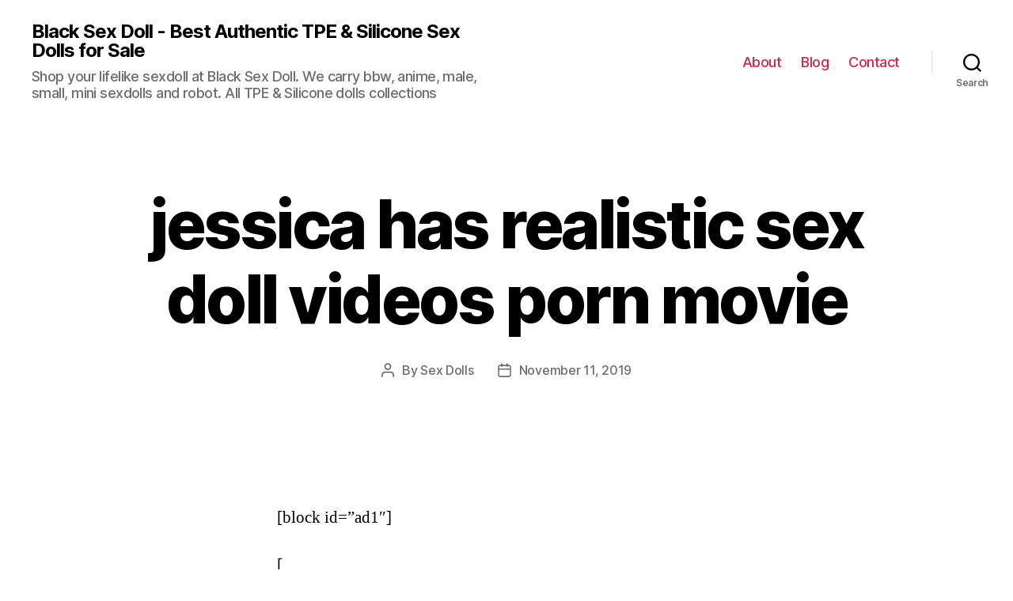

--- FILE ---
content_type: text/html; charset=UTF-8
request_url: https://blacksexdoll.xyz/jessica-has-realistic-sex-doll-videos-porn-movie/
body_size: 14655
content:
<!DOCTYPE html><html class="no-js" lang="en-US"><head><meta charset="UTF-8"><link data-optimized="2" rel="stylesheet" href="https://blacksexdoll.xyz/wp-content/litespeed/css/e9e6b8231e1c7422f54c2ce43fea3d90.css?ver=e3636" /><meta name="viewport" content="width=device-width, initial-scale=1.0" ><link rel="profile" href="https://gmpg.org/xfn/11"><meta name='robots' content='index, follow, max-image-preview:large, max-snippet:-1, max-video-preview:-1' /><title>jessica has realistic sex doll videos porn movie - Black Sex Doll - Best Authentic TPE &amp; Silicone Sex Dolls for Sale</title><link rel="canonical" href="https://blacksexdoll.xyz/jessica-has-realistic-sex-doll-videos-porn-movie/" /><meta property="og:locale" content="en_US" /><meta property="og:type" content="article" /><meta property="og:title" content="jessica has realistic sex doll videos porn movie - Black Sex Doll - Best Authentic TPE &amp; Silicone Sex Dolls for Sale" /><meta property="og:description" content="[block id=&#8221;ad1&#8243;] [ Are you looking for jessica has realistic sex doll videos porn movie ? jessica has realistic sex doll videos porn movie is a popular tag on our site, We count the keywords and tags “jessica has realistic sex doll videos porn movie ” that buyers are interested in and list them so [&hellip;]" /><meta property="og:url" content="https://blacksexdoll.xyz/jessica-has-realistic-sex-doll-videos-porn-movie/" /><meta property="og:site_name" content="Black Sex Doll - Best Authentic TPE &amp; Silicone Sex Dolls for Sale" /><meta property="article:published_time" content="2019-11-11T03:59:49+00:00" /><meta property="og:image" content="https://cherrypiesexdoll.com/wp-content/uploads/2022/04/jessica-has-realistic-sex-doll-videos-porn-movie.jpg" /><meta name="author" content="Sex Dolls" /><meta name="twitter:card" content="summary_large_image" /><meta name="twitter:label1" content="Written by" /><meta name="twitter:data1" content="Sex Dolls" /><meta name="twitter:label2" content="Est. reading time" /><meta name="twitter:data2" content="7 minutes" /> <script type="application/ld+json" class="yoast-schema-graph">{"@context":"https://schema.org","@graph":[{"@type":"WebSite","@id":"https://blacksexdoll.xyz/#website","url":"https://blacksexdoll.xyz/","name":"Black Sex Doll - Best Authentic TPE &amp; Silicone Sex Dolls for Sale","description":"Shop your lifelike sexdoll at Black Sex Doll. We carry bbw, anime, male, small, mini sexdolls and robot. All TPE &amp; Silicone dolls collections","potentialAction":[{"@type":"SearchAction","target":{"@type":"EntryPoint","urlTemplate":"https://blacksexdoll.xyz/?s={search_term_string}"},"query-input":"required name=search_term_string"}],"inLanguage":"en-US"},{"@type":"ImageObject","inLanguage":"en-US","@id":"https://blacksexdoll.xyz/jessica-has-realistic-sex-doll-videos-porn-movie/#primaryimage","url":"https://cherrypiesexdoll.com/wp-content/uploads/2022/04/jessica-has-realistic-sex-doll-videos-porn-movie.jpg","contentUrl":"https://cherrypiesexdoll.com/wp-content/uploads/2022/04/jessica-has-realistic-sex-doll-videos-porn-movie.jpg"},{"@type":"WebPage","@id":"https://blacksexdoll.xyz/jessica-has-realistic-sex-doll-videos-porn-movie/#webpage","url":"https://blacksexdoll.xyz/jessica-has-realistic-sex-doll-videos-porn-movie/","name":"jessica has realistic sex doll videos porn movie - Black Sex Doll - Best Authentic TPE &amp; Silicone Sex Dolls for Sale","isPartOf":{"@id":"https://blacksexdoll.xyz/#website"},"primaryImageOfPage":{"@id":"https://blacksexdoll.xyz/jessica-has-realistic-sex-doll-videos-porn-movie/#primaryimage"},"datePublished":"2019-11-11T03:59:49+00:00","dateModified":"2019-11-11T03:59:49+00:00","author":{"@id":"https://blacksexdoll.xyz/#/schema/person/36a35411048c561aec005adb463c9ecf"},"breadcrumb":{"@id":"https://blacksexdoll.xyz/jessica-has-realistic-sex-doll-videos-porn-movie/#breadcrumb"},"inLanguage":"en-US","potentialAction":[{"@type":"ReadAction","target":["https://blacksexdoll.xyz/jessica-has-realistic-sex-doll-videos-porn-movie/"]}]},{"@type":"BreadcrumbList","@id":"https://blacksexdoll.xyz/jessica-has-realistic-sex-doll-videos-porn-movie/#breadcrumb","itemListElement":[{"@type":"ListItem","position":1,"name":"Home","item":"https://blacksexdoll.xyz/"},{"@type":"ListItem","position":2,"name":"jessica has realistic sex doll videos porn movie"}]},{"@type":"Person","@id":"https://blacksexdoll.xyz/#/schema/person/36a35411048c561aec005adb463c9ecf","name":"Sex Dolls","sameAs":["http://blacksexdoll.xyz"],"url":"https://blacksexdoll.xyz/author/rsld/"}]}</script> <link rel="alternate" type="application/rss+xml" title="Black Sex Doll - Best Authentic TPE &amp; Silicone Sex Dolls for Sale &raquo; Feed" href="https://blacksexdoll.xyz/feed/" /><link rel="alternate" type="application/rss+xml" title="Black Sex Doll - Best Authentic TPE &amp; Silicone Sex Dolls for Sale &raquo; Comments Feed" href="https://blacksexdoll.xyz/comments/feed/" /><link rel="alternate" title="oEmbed (JSON)" type="application/json+oembed" href="https://blacksexdoll.xyz/wp-json/oembed/1.0/embed?url=https%3A%2F%2Fblacksexdoll.xyz%2Fjessica-has-realistic-sex-doll-videos-porn-movie%2F" /><link rel="alternate" title="oEmbed (XML)" type="text/xml+oembed" href="https://blacksexdoll.xyz/wp-json/oembed/1.0/embed?url=https%3A%2F%2Fblacksexdoll.xyz%2Fjessica-has-realistic-sex-doll-videos-porn-movie%2F&#038;format=xml" /><style id='wp-img-auto-sizes-contain-inline-css'>img:is([sizes=auto i],[sizes^="auto," i]){contain-intrinsic-size:3000px 1500px}
/*# sourceURL=wp-img-auto-sizes-contain-inline-css */</style><style id='wp-block-library-inline-css'>:root{--wp-block-synced-color:#7a00df;--wp-block-synced-color--rgb:122,0,223;--wp-bound-block-color:var(--wp-block-synced-color);--wp-editor-canvas-background:#ddd;--wp-admin-theme-color:#007cba;--wp-admin-theme-color--rgb:0,124,186;--wp-admin-theme-color-darker-10:#006ba1;--wp-admin-theme-color-darker-10--rgb:0,107,160.5;--wp-admin-theme-color-darker-20:#005a87;--wp-admin-theme-color-darker-20--rgb:0,90,135;--wp-admin-border-width-focus:2px}@media (min-resolution:192dpi){:root{--wp-admin-border-width-focus:1.5px}}.wp-element-button{cursor:pointer}:root .has-very-light-gray-background-color{background-color:#eee}:root .has-very-dark-gray-background-color{background-color:#313131}:root .has-very-light-gray-color{color:#eee}:root .has-very-dark-gray-color{color:#313131}:root .has-vivid-green-cyan-to-vivid-cyan-blue-gradient-background{background:linear-gradient(135deg,#00d084,#0693e3)}:root .has-purple-crush-gradient-background{background:linear-gradient(135deg,#34e2e4,#4721fb 50%,#ab1dfe)}:root .has-hazy-dawn-gradient-background{background:linear-gradient(135deg,#faaca8,#dad0ec)}:root .has-subdued-olive-gradient-background{background:linear-gradient(135deg,#fafae1,#67a671)}:root .has-atomic-cream-gradient-background{background:linear-gradient(135deg,#fdd79a,#004a59)}:root .has-nightshade-gradient-background{background:linear-gradient(135deg,#330968,#31cdcf)}:root .has-midnight-gradient-background{background:linear-gradient(135deg,#020381,#2874fc)}:root{--wp--preset--font-size--normal:16px;--wp--preset--font-size--huge:42px}.has-regular-font-size{font-size:1em}.has-larger-font-size{font-size:2.625em}.has-normal-font-size{font-size:var(--wp--preset--font-size--normal)}.has-huge-font-size{font-size:var(--wp--preset--font-size--huge)}.has-text-align-center{text-align:center}.has-text-align-left{text-align:left}.has-text-align-right{text-align:right}.has-fit-text{white-space:nowrap!important}#end-resizable-editor-section{display:none}.aligncenter{clear:both}.items-justified-left{justify-content:flex-start}.items-justified-center{justify-content:center}.items-justified-right{justify-content:flex-end}.items-justified-space-between{justify-content:space-between}.screen-reader-text{border:0;clip-path:inset(50%);height:1px;margin:-1px;overflow:hidden;padding:0;position:absolute;width:1px;word-wrap:normal!important}.screen-reader-text:focus{background-color:#ddd;clip-path:none;color:#444;display:block;font-size:1em;height:auto;left:5px;line-height:normal;padding:15px 23px 14px;text-decoration:none;top:5px;width:auto;z-index:100000}html :where(.has-border-color){border-style:solid}html :where([style*=border-top-color]){border-top-style:solid}html :where([style*=border-right-color]){border-right-style:solid}html :where([style*=border-bottom-color]){border-bottom-style:solid}html :where([style*=border-left-color]){border-left-style:solid}html :where([style*=border-width]){border-style:solid}html :where([style*=border-top-width]){border-top-style:solid}html :where([style*=border-right-width]){border-right-style:solid}html :where([style*=border-bottom-width]){border-bottom-style:solid}html :where([style*=border-left-width]){border-left-style:solid}html :where(img[class*=wp-image-]){height:auto;max-width:100%}:where(figure){margin:0 0 1em}html :where(.is-position-sticky){--wp-admin--admin-bar--position-offset:var(--wp-admin--admin-bar--height,0px)}@media screen and (max-width:600px){html :where(.is-position-sticky){--wp-admin--admin-bar--position-offset:0px}}

/*# sourceURL=wp-block-library-inline-css */</style><style id='wp-block-archives-inline-css'>.wp-block-archives{box-sizing:border-box}.wp-block-archives-dropdown label{display:block}
/*# sourceURL=https://blacksexdoll.xyz/wp-includes/blocks/archives/style.min.css */</style><style id='wp-block-latest-posts-inline-css'>.wp-block-latest-posts{box-sizing:border-box}.wp-block-latest-posts.alignleft{margin-right:2em}.wp-block-latest-posts.alignright{margin-left:2em}.wp-block-latest-posts.wp-block-latest-posts__list{list-style:none}.wp-block-latest-posts.wp-block-latest-posts__list li{clear:both;overflow-wrap:break-word}.wp-block-latest-posts.is-grid{display:flex;flex-wrap:wrap}.wp-block-latest-posts.is-grid li{margin:0 1.25em 1.25em 0;width:100%}@media (min-width:600px){.wp-block-latest-posts.columns-2 li{width:calc(50% - .625em)}.wp-block-latest-posts.columns-2 li:nth-child(2n){margin-right:0}.wp-block-latest-posts.columns-3 li{width:calc(33.33333% - .83333em)}.wp-block-latest-posts.columns-3 li:nth-child(3n){margin-right:0}.wp-block-latest-posts.columns-4 li{width:calc(25% - .9375em)}.wp-block-latest-posts.columns-4 li:nth-child(4n){margin-right:0}.wp-block-latest-posts.columns-5 li{width:calc(20% - 1em)}.wp-block-latest-posts.columns-5 li:nth-child(5n){margin-right:0}.wp-block-latest-posts.columns-6 li{width:calc(16.66667% - 1.04167em)}.wp-block-latest-posts.columns-6 li:nth-child(6n){margin-right:0}}:root :where(.wp-block-latest-posts.is-grid){padding:0}:root :where(.wp-block-latest-posts.wp-block-latest-posts__list){padding-left:0}.wp-block-latest-posts__post-author,.wp-block-latest-posts__post-date{display:block;font-size:.8125em}.wp-block-latest-posts__post-excerpt,.wp-block-latest-posts__post-full-content{margin-bottom:1em;margin-top:.5em}.wp-block-latest-posts__featured-image a{display:inline-block}.wp-block-latest-posts__featured-image img{height:auto;max-width:100%;width:auto}.wp-block-latest-posts__featured-image.alignleft{float:left;margin-right:1em}.wp-block-latest-posts__featured-image.alignright{float:right;margin-left:1em}.wp-block-latest-posts__featured-image.aligncenter{margin-bottom:1em;text-align:center}
/*# sourceURL=https://blacksexdoll.xyz/wp-includes/blocks/latest-posts/style.min.css */</style><style id='global-styles-inline-css'>:root{--wp--preset--aspect-ratio--square: 1;--wp--preset--aspect-ratio--4-3: 4/3;--wp--preset--aspect-ratio--3-4: 3/4;--wp--preset--aspect-ratio--3-2: 3/2;--wp--preset--aspect-ratio--2-3: 2/3;--wp--preset--aspect-ratio--16-9: 16/9;--wp--preset--aspect-ratio--9-16: 9/16;--wp--preset--color--black: #000000;--wp--preset--color--cyan-bluish-gray: #abb8c3;--wp--preset--color--white: #ffffff;--wp--preset--color--pale-pink: #f78da7;--wp--preset--color--vivid-red: #cf2e2e;--wp--preset--color--luminous-vivid-orange: #ff6900;--wp--preset--color--luminous-vivid-amber: #fcb900;--wp--preset--color--light-green-cyan: #7bdcb5;--wp--preset--color--vivid-green-cyan: #00d084;--wp--preset--color--pale-cyan-blue: #8ed1fc;--wp--preset--color--vivid-cyan-blue: #0693e3;--wp--preset--color--vivid-purple: #9b51e0;--wp--preset--color--accent: #cd2653;--wp--preset--color--primary: #000000;--wp--preset--color--secondary: #6d6d6d;--wp--preset--color--subtle-background: #dcd7ca;--wp--preset--color--background: #fff;--wp--preset--gradient--vivid-cyan-blue-to-vivid-purple: linear-gradient(135deg,rgb(6,147,227) 0%,rgb(155,81,224) 100%);--wp--preset--gradient--light-green-cyan-to-vivid-green-cyan: linear-gradient(135deg,rgb(122,220,180) 0%,rgb(0,208,130) 100%);--wp--preset--gradient--luminous-vivid-amber-to-luminous-vivid-orange: linear-gradient(135deg,rgb(252,185,0) 0%,rgb(255,105,0) 100%);--wp--preset--gradient--luminous-vivid-orange-to-vivid-red: linear-gradient(135deg,rgb(255,105,0) 0%,rgb(207,46,46) 100%);--wp--preset--gradient--very-light-gray-to-cyan-bluish-gray: linear-gradient(135deg,rgb(238,238,238) 0%,rgb(169,184,195) 100%);--wp--preset--gradient--cool-to-warm-spectrum: linear-gradient(135deg,rgb(74,234,220) 0%,rgb(151,120,209) 20%,rgb(207,42,186) 40%,rgb(238,44,130) 60%,rgb(251,105,98) 80%,rgb(254,248,76) 100%);--wp--preset--gradient--blush-light-purple: linear-gradient(135deg,rgb(255,206,236) 0%,rgb(152,150,240) 100%);--wp--preset--gradient--blush-bordeaux: linear-gradient(135deg,rgb(254,205,165) 0%,rgb(254,45,45) 50%,rgb(107,0,62) 100%);--wp--preset--gradient--luminous-dusk: linear-gradient(135deg,rgb(255,203,112) 0%,rgb(199,81,192) 50%,rgb(65,88,208) 100%);--wp--preset--gradient--pale-ocean: linear-gradient(135deg,rgb(255,245,203) 0%,rgb(182,227,212) 50%,rgb(51,167,181) 100%);--wp--preset--gradient--electric-grass: linear-gradient(135deg,rgb(202,248,128) 0%,rgb(113,206,126) 100%);--wp--preset--gradient--midnight: linear-gradient(135deg,rgb(2,3,129) 0%,rgb(40,116,252) 100%);--wp--preset--font-size--small: 18px;--wp--preset--font-size--medium: 20px;--wp--preset--font-size--large: 26.25px;--wp--preset--font-size--x-large: 42px;--wp--preset--font-size--normal: 21px;--wp--preset--font-size--larger: 32px;--wp--preset--spacing--20: 0.44rem;--wp--preset--spacing--30: 0.67rem;--wp--preset--spacing--40: 1rem;--wp--preset--spacing--50: 1.5rem;--wp--preset--spacing--60: 2.25rem;--wp--preset--spacing--70: 3.38rem;--wp--preset--spacing--80: 5.06rem;--wp--preset--shadow--natural: 6px 6px 9px rgba(0, 0, 0, 0.2);--wp--preset--shadow--deep: 12px 12px 50px rgba(0, 0, 0, 0.4);--wp--preset--shadow--sharp: 6px 6px 0px rgba(0, 0, 0, 0.2);--wp--preset--shadow--outlined: 6px 6px 0px -3px rgb(255, 255, 255), 6px 6px rgb(0, 0, 0);--wp--preset--shadow--crisp: 6px 6px 0px rgb(0, 0, 0);}:where(.is-layout-flex){gap: 0.5em;}:where(.is-layout-grid){gap: 0.5em;}body .is-layout-flex{display: flex;}.is-layout-flex{flex-wrap: wrap;align-items: center;}.is-layout-flex > :is(*, div){margin: 0;}body .is-layout-grid{display: grid;}.is-layout-grid > :is(*, div){margin: 0;}:where(.wp-block-columns.is-layout-flex){gap: 2em;}:where(.wp-block-columns.is-layout-grid){gap: 2em;}:where(.wp-block-post-template.is-layout-flex){gap: 1.25em;}:where(.wp-block-post-template.is-layout-grid){gap: 1.25em;}.has-black-color{color: var(--wp--preset--color--black) !important;}.has-cyan-bluish-gray-color{color: var(--wp--preset--color--cyan-bluish-gray) !important;}.has-white-color{color: var(--wp--preset--color--white) !important;}.has-pale-pink-color{color: var(--wp--preset--color--pale-pink) !important;}.has-vivid-red-color{color: var(--wp--preset--color--vivid-red) !important;}.has-luminous-vivid-orange-color{color: var(--wp--preset--color--luminous-vivid-orange) !important;}.has-luminous-vivid-amber-color{color: var(--wp--preset--color--luminous-vivid-amber) !important;}.has-light-green-cyan-color{color: var(--wp--preset--color--light-green-cyan) !important;}.has-vivid-green-cyan-color{color: var(--wp--preset--color--vivid-green-cyan) !important;}.has-pale-cyan-blue-color{color: var(--wp--preset--color--pale-cyan-blue) !important;}.has-vivid-cyan-blue-color{color: var(--wp--preset--color--vivid-cyan-blue) !important;}.has-vivid-purple-color{color: var(--wp--preset--color--vivid-purple) !important;}.has-black-background-color{background-color: var(--wp--preset--color--black) !important;}.has-cyan-bluish-gray-background-color{background-color: var(--wp--preset--color--cyan-bluish-gray) !important;}.has-white-background-color{background-color: var(--wp--preset--color--white) !important;}.has-pale-pink-background-color{background-color: var(--wp--preset--color--pale-pink) !important;}.has-vivid-red-background-color{background-color: var(--wp--preset--color--vivid-red) !important;}.has-luminous-vivid-orange-background-color{background-color: var(--wp--preset--color--luminous-vivid-orange) !important;}.has-luminous-vivid-amber-background-color{background-color: var(--wp--preset--color--luminous-vivid-amber) !important;}.has-light-green-cyan-background-color{background-color: var(--wp--preset--color--light-green-cyan) !important;}.has-vivid-green-cyan-background-color{background-color: var(--wp--preset--color--vivid-green-cyan) !important;}.has-pale-cyan-blue-background-color{background-color: var(--wp--preset--color--pale-cyan-blue) !important;}.has-vivid-cyan-blue-background-color{background-color: var(--wp--preset--color--vivid-cyan-blue) !important;}.has-vivid-purple-background-color{background-color: var(--wp--preset--color--vivid-purple) !important;}.has-black-border-color{border-color: var(--wp--preset--color--black) !important;}.has-cyan-bluish-gray-border-color{border-color: var(--wp--preset--color--cyan-bluish-gray) !important;}.has-white-border-color{border-color: var(--wp--preset--color--white) !important;}.has-pale-pink-border-color{border-color: var(--wp--preset--color--pale-pink) !important;}.has-vivid-red-border-color{border-color: var(--wp--preset--color--vivid-red) !important;}.has-luminous-vivid-orange-border-color{border-color: var(--wp--preset--color--luminous-vivid-orange) !important;}.has-luminous-vivid-amber-border-color{border-color: var(--wp--preset--color--luminous-vivid-amber) !important;}.has-light-green-cyan-border-color{border-color: var(--wp--preset--color--light-green-cyan) !important;}.has-vivid-green-cyan-border-color{border-color: var(--wp--preset--color--vivid-green-cyan) !important;}.has-pale-cyan-blue-border-color{border-color: var(--wp--preset--color--pale-cyan-blue) !important;}.has-vivid-cyan-blue-border-color{border-color: var(--wp--preset--color--vivid-cyan-blue) !important;}.has-vivid-purple-border-color{border-color: var(--wp--preset--color--vivid-purple) !important;}.has-vivid-cyan-blue-to-vivid-purple-gradient-background{background: var(--wp--preset--gradient--vivid-cyan-blue-to-vivid-purple) !important;}.has-light-green-cyan-to-vivid-green-cyan-gradient-background{background: var(--wp--preset--gradient--light-green-cyan-to-vivid-green-cyan) !important;}.has-luminous-vivid-amber-to-luminous-vivid-orange-gradient-background{background: var(--wp--preset--gradient--luminous-vivid-amber-to-luminous-vivid-orange) !important;}.has-luminous-vivid-orange-to-vivid-red-gradient-background{background: var(--wp--preset--gradient--luminous-vivid-orange-to-vivid-red) !important;}.has-very-light-gray-to-cyan-bluish-gray-gradient-background{background: var(--wp--preset--gradient--very-light-gray-to-cyan-bluish-gray) !important;}.has-cool-to-warm-spectrum-gradient-background{background: var(--wp--preset--gradient--cool-to-warm-spectrum) !important;}.has-blush-light-purple-gradient-background{background: var(--wp--preset--gradient--blush-light-purple) !important;}.has-blush-bordeaux-gradient-background{background: var(--wp--preset--gradient--blush-bordeaux) !important;}.has-luminous-dusk-gradient-background{background: var(--wp--preset--gradient--luminous-dusk) !important;}.has-pale-ocean-gradient-background{background: var(--wp--preset--gradient--pale-ocean) !important;}.has-electric-grass-gradient-background{background: var(--wp--preset--gradient--electric-grass) !important;}.has-midnight-gradient-background{background: var(--wp--preset--gradient--midnight) !important;}.has-small-font-size{font-size: var(--wp--preset--font-size--small) !important;}.has-medium-font-size{font-size: var(--wp--preset--font-size--medium) !important;}.has-large-font-size{font-size: var(--wp--preset--font-size--large) !important;}.has-x-large-font-size{font-size: var(--wp--preset--font-size--x-large) !important;}
/*# sourceURL=global-styles-inline-css */</style><style id='classic-theme-styles-inline-css'>/*! This file is auto-generated */
.wp-block-button__link{color:#fff;background-color:#32373c;border-radius:9999px;box-shadow:none;text-decoration:none;padding:calc(.667em + 2px) calc(1.333em + 2px);font-size:1.125em}.wp-block-file__button{background:#32373c;color:#fff;text-decoration:none}
/*# sourceURL=/wp-includes/css/classic-themes.min.css */</style><style id='twentytwenty-style-inline-css'>.color-accent,.color-accent-hover:hover,.color-accent-hover:focus,:root .has-accent-color,.has-drop-cap:not(:focus):first-letter,.wp-block-button.is-style-outline,a { color: #cd2653; }blockquote,.border-color-accent,.border-color-accent-hover:hover,.border-color-accent-hover:focus { border-color: #cd2653; }button,.button,.faux-button,.wp-block-button__link,.wp-block-file .wp-block-file__button,input[type="button"],input[type="reset"],input[type="submit"],.bg-accent,.bg-accent-hover:hover,.bg-accent-hover:focus,:root .has-accent-background-color,.comment-reply-link { background-color: #cd2653; }.fill-children-accent,.fill-children-accent * { fill: #cd2653; }body,.entry-title a,:root .has-primary-color { color: #000000; }:root .has-primary-background-color { background-color: #000000; }cite,figcaption,.wp-caption-text,.post-meta,.entry-content .wp-block-archives li,.entry-content .wp-block-categories li,.entry-content .wp-block-latest-posts li,.wp-block-latest-comments__comment-date,.wp-block-latest-posts__post-date,.wp-block-embed figcaption,.wp-block-image figcaption,.wp-block-pullquote cite,.comment-metadata,.comment-respond .comment-notes,.comment-respond .logged-in-as,.pagination .dots,.entry-content hr:not(.has-background),hr.styled-separator,:root .has-secondary-color { color: #6d6d6d; }:root .has-secondary-background-color { background-color: #6d6d6d; }pre,fieldset,input,textarea,table,table *,hr { border-color: #dcd7ca; }caption,code,code,kbd,samp,.wp-block-table.is-style-stripes tbody tr:nth-child(odd),:root .has-subtle-background-background-color { background-color: #dcd7ca; }.wp-block-table.is-style-stripes { border-bottom-color: #dcd7ca; }.wp-block-latest-posts.is-grid li { border-top-color: #dcd7ca; }:root .has-subtle-background-color { color: #dcd7ca; }body:not(.overlay-header) .primary-menu > li > a,body:not(.overlay-header) .primary-menu > li > .icon,.modal-menu a,.footer-menu a, .footer-widgets a,#site-footer .wp-block-button.is-style-outline,.wp-block-pullquote:before,.singular:not(.overlay-header) .entry-header a,.archive-header a,.header-footer-group .color-accent,.header-footer-group .color-accent-hover:hover { color: #cd2653; }.social-icons a,#site-footer button:not(.toggle),#site-footer .button,#site-footer .faux-button,#site-footer .wp-block-button__link,#site-footer .wp-block-file__button,#site-footer input[type="button"],#site-footer input[type="reset"],#site-footer input[type="submit"] { background-color: #cd2653; }.header-footer-group,body:not(.overlay-header) #site-header .toggle,.menu-modal .toggle { color: #000000; }body:not(.overlay-header) .primary-menu ul { background-color: #000000; }body:not(.overlay-header) .primary-menu > li > ul:after { border-bottom-color: #000000; }body:not(.overlay-header) .primary-menu ul ul:after { border-left-color: #000000; }.site-description,body:not(.overlay-header) .toggle-inner .toggle-text,.widget .post-date,.widget .rss-date,.widget_archive li,.widget_categories li,.widget cite,.widget_pages li,.widget_meta li,.widget_nav_menu li,.powered-by-wordpress,.to-the-top,.singular .entry-header .post-meta,.singular:not(.overlay-header) .entry-header .post-meta a { color: #6d6d6d; }.header-footer-group pre,.header-footer-group fieldset,.header-footer-group input,.header-footer-group textarea,.header-footer-group table,.header-footer-group table *,.footer-nav-widgets-wrapper,#site-footer,.menu-modal nav *,.footer-widgets-outer-wrapper,.footer-top { border-color: #dcd7ca; }.header-footer-group table caption,body:not(.overlay-header) .header-inner .toggle-wrapper::before { background-color: #dcd7ca; }
/*# sourceURL=twentytwenty-style-inline-css */</style> <script src="https://blacksexdoll.xyz/wp-content/themes/twentytwenty/assets/js/index.js?ver=2.0" id="twentytwenty-js-js" async type="f1c10df399e77f86d00df225-text/javascript"></script> <link rel="https://api.w.org/" href="https://blacksexdoll.xyz/wp-json/" /><link rel="alternate" title="JSON" type="application/json" href="https://blacksexdoll.xyz/wp-json/wp/v2/posts/835" /><link rel="EditURI" type="application/rsd+xml" title="RSD" href="https://blacksexdoll.xyz/xmlrpc.php?rsd" /><meta name="generator" content="WordPress 6.9" /><link rel='shortlink' href='https://blacksexdoll.xyz/?p=835' /> <script type="f1c10df399e77f86d00df225-text/javascript">document.documentElement.className = document.documentElement.className.replace( 'no-js', 'js' );</script> <style id="custom-background-css">body.custom-background { background-color: #fff; }</style></head><body class="wp-singular post-template-default single single-post postid-835 single-format-standard custom-background wp-embed-responsive wp-theme-twentytwenty singular enable-search-modal missing-post-thumbnail has-single-pagination showing-comments hide-avatars footer-top-visible"><a class="skip-link screen-reader-text" href="#site-content">Skip to the content</a><header id="site-header" class="header-footer-group"><div class="header-inner section-inner"><div class="header-titles-wrapper">
<button class="toggle search-toggle mobile-search-toggle" data-toggle-target=".search-modal" data-toggle-body-class="showing-search-modal" data-set-focus=".search-modal .search-field" aria-expanded="false">
<span class="toggle-inner">
<span class="toggle-icon">
<svg class="svg-icon" aria-hidden="true" role="img" focusable="false" xmlns="http://www.w3.org/2000/svg" width="23" height="23" viewBox="0 0 23 23"><path d="M38.710696,48.0601792 L43,52.3494831 L41.3494831,54 L37.0601792,49.710696 C35.2632422,51.1481185 32.9839107,52.0076499 30.5038249,52.0076499 C24.7027226,52.0076499 20,47.3049272 20,41.5038249 C20,35.7027226 24.7027226,31 30.5038249,31 C36.3049272,31 41.0076499,35.7027226 41.0076499,41.5038249 C41.0076499,43.9839107 40.1481185,46.2632422 38.710696,48.0601792 Z M36.3875844,47.1716785 C37.8030221,45.7026647 38.6734666,43.7048964 38.6734666,41.5038249 C38.6734666,36.9918565 35.0157934,33.3341833 30.5038249,33.3341833 C25.9918565,33.3341833 22.3341833,36.9918565 22.3341833,41.5038249 C22.3341833,46.0157934 25.9918565,49.6734666 30.5038249,49.6734666 C32.7048964,49.6734666 34.7026647,48.8030221 36.1716785,47.3875844 C36.2023931,47.347638 36.2360451,47.3092237 36.2726343,47.2726343 C36.3092237,47.2360451 36.347638,47.2023931 36.3875844,47.1716785 Z" transform="translate(-20 -31)" /></svg>								</span>
<span class="toggle-text">Search</span>
</span>
</button><div class="header-titles"><div class="site-title faux-heading"><a href="https://blacksexdoll.xyz/">Black Sex Doll - Best Authentic TPE &amp; Silicone Sex Dolls for Sale</a></div><div class="site-description">Shop your lifelike sexdoll at Black Sex Doll. We carry bbw, anime, male, small, mini sexdolls and robot. All TPE &amp; Silicone dolls collections</div></div><button class="toggle nav-toggle mobile-nav-toggle" data-toggle-target=".menu-modal"  data-toggle-body-class="showing-menu-modal" aria-expanded="false" data-set-focus=".close-nav-toggle">
<span class="toggle-inner">
<span class="toggle-icon">
<svg class="svg-icon" aria-hidden="true" role="img" focusable="false" xmlns="http://www.w3.org/2000/svg" width="26" height="7" viewBox="0 0 26 7"><path fill-rule="evenodd" d="M332.5,45 C330.567003,45 329,43.4329966 329,41.5 C329,39.5670034 330.567003,38 332.5,38 C334.432997,38 336,39.5670034 336,41.5 C336,43.4329966 334.432997,45 332.5,45 Z M342,45 C340.067003,45 338.5,43.4329966 338.5,41.5 C338.5,39.5670034 340.067003,38 342,38 C343.932997,38 345.5,39.5670034 345.5,41.5 C345.5,43.4329966 343.932997,45 342,45 Z M351.5,45 C349.567003,45 348,43.4329966 348,41.5 C348,39.5670034 349.567003,38 351.5,38 C353.432997,38 355,39.5670034 355,41.5 C355,43.4329966 353.432997,45 351.5,45 Z" transform="translate(-329 -38)" /></svg>							</span>
<span class="toggle-text">Menu</span>
</span>
</button></div><div class="header-navigation-wrapper"><nav class="primary-menu-wrapper" aria-label="Horizontal"><ul class="primary-menu reset-list-style"><li class="page_item page-item-7"><a href="https://blacksexdoll.xyz/about/">About</a></li><li class="page_item page-item-9"><a href="https://blacksexdoll.xyz/blog/">Blog</a></li><li class="page_item page-item-8"><a href="https://blacksexdoll.xyz/contact/">Contact</a></li></ul></nav><div class="header-toggles hide-no-js"><div class="toggle-wrapper search-toggle-wrapper"><button class="toggle search-toggle desktop-search-toggle" data-toggle-target=".search-modal" data-toggle-body-class="showing-search-modal" data-set-focus=".search-modal .search-field" aria-expanded="false">
<span class="toggle-inner">
<svg class="svg-icon" aria-hidden="true" role="img" focusable="false" xmlns="http://www.w3.org/2000/svg" width="23" height="23" viewBox="0 0 23 23"><path d="M38.710696,48.0601792 L43,52.3494831 L41.3494831,54 L37.0601792,49.710696 C35.2632422,51.1481185 32.9839107,52.0076499 30.5038249,52.0076499 C24.7027226,52.0076499 20,47.3049272 20,41.5038249 C20,35.7027226 24.7027226,31 30.5038249,31 C36.3049272,31 41.0076499,35.7027226 41.0076499,41.5038249 C41.0076499,43.9839107 40.1481185,46.2632422 38.710696,48.0601792 Z M36.3875844,47.1716785 C37.8030221,45.7026647 38.6734666,43.7048964 38.6734666,41.5038249 C38.6734666,36.9918565 35.0157934,33.3341833 30.5038249,33.3341833 C25.9918565,33.3341833 22.3341833,36.9918565 22.3341833,41.5038249 C22.3341833,46.0157934 25.9918565,49.6734666 30.5038249,49.6734666 C32.7048964,49.6734666 34.7026647,48.8030221 36.1716785,47.3875844 C36.2023931,47.347638 36.2360451,47.3092237 36.2726343,47.2726343 C36.3092237,47.2360451 36.347638,47.2023931 36.3875844,47.1716785 Z" transform="translate(-20 -31)" /></svg>										<span class="toggle-text">Search</span>
</span>
</button></div></div></div></div><div class="search-modal cover-modal header-footer-group" data-modal-target-string=".search-modal" role="dialog" aria-modal="true" aria-label="Search"><div class="search-modal-inner modal-inner"><div class="section-inner"><form role="search" aria-label="Search for:" method="get" class="search-form" action="https://blacksexdoll.xyz/">
<label for="search-form-1">
<span class="screen-reader-text">Search for:</span>
<input type="search" id="search-form-1" class="search-field" placeholder="Search &hellip;" value="" name="s" />
</label>
<input type="submit" class="search-submit" value="Search" /></form><button class="toggle search-untoggle close-search-toggle fill-children-current-color" data-toggle-target=".search-modal" data-toggle-body-class="showing-search-modal" data-set-focus=".search-modal .search-field">
<span class="screen-reader-text">Close search</span>
<svg class="svg-icon" aria-hidden="true" role="img" focusable="false" xmlns="http://www.w3.org/2000/svg" width="16" height="16" viewBox="0 0 16 16"><polygon fill="" fill-rule="evenodd" points="6.852 7.649 .399 1.195 1.445 .149 7.899 6.602 14.352 .149 15.399 1.195 8.945 7.649 15.399 14.102 14.352 15.149 7.899 8.695 1.445 15.149 .399 14.102" /></svg>			</button></div></div></div></header><div class="menu-modal cover-modal header-footer-group" data-modal-target-string=".menu-modal"><div class="menu-modal-inner modal-inner"><div class="menu-wrapper section-inner"><div class="menu-top"><button class="toggle close-nav-toggle fill-children-current-color" data-toggle-target=".menu-modal" data-toggle-body-class="showing-menu-modal" data-set-focus=".menu-modal">
<span class="toggle-text">Close Menu</span>
<svg class="svg-icon" aria-hidden="true" role="img" focusable="false" xmlns="http://www.w3.org/2000/svg" width="16" height="16" viewBox="0 0 16 16"><polygon fill="" fill-rule="evenodd" points="6.852 7.649 .399 1.195 1.445 .149 7.899 6.602 14.352 .149 15.399 1.195 8.945 7.649 15.399 14.102 14.352 15.149 7.899 8.695 1.445 15.149 .399 14.102" /></svg>				</button><nav class="mobile-menu" aria-label="Mobile"><ul class="modal-menu reset-list-style"><li class="page_item page-item-7"><div class="ancestor-wrapper"><a href="https://blacksexdoll.xyz/about/">About</a></div></li><li class="page_item page-item-9"><div class="ancestor-wrapper"><a href="https://blacksexdoll.xyz/blog/">Blog</a></div></li><li class="page_item page-item-8"><div class="ancestor-wrapper"><a href="https://blacksexdoll.xyz/contact/">Contact</a></div></li></ul></nav></div><div class="menu-bottom"></div></div></div></div><main id="site-content"><article class="post-835 post type-post status-publish format-standard hentry" id="post-835"><header class="entry-header has-text-align-center header-footer-group"><div class="entry-header-inner section-inner medium"><h1 class="entry-title">jessica has realistic sex doll videos porn movie</h1><div class="post-meta-wrapper post-meta-single post-meta-single-top"><ul class="post-meta"><li class="post-author meta-wrapper">
<span class="meta-icon">
<span class="screen-reader-text">Post author</span>
<svg class="svg-icon" aria-hidden="true" role="img" focusable="false" xmlns="http://www.w3.org/2000/svg" width="18" height="20" viewBox="0 0 18 20"><path fill="" d="M18,19 C18,19.5522847 17.5522847,20 17,20 C16.4477153,20 16,19.5522847 16,19 L16,17 C16,15.3431458 14.6568542,14 13,14 L5,14 C3.34314575,14 2,15.3431458 2,17 L2,19 C2,19.5522847 1.55228475,20 1,20 C0.44771525,20 0,19.5522847 0,19 L0,17 C0,14.2385763 2.23857625,12 5,12 L13,12 C15.7614237,12 18,14.2385763 18,17 L18,19 Z M9,10 C6.23857625,10 4,7.76142375 4,5 C4,2.23857625 6.23857625,0 9,0 C11.7614237,0 14,2.23857625 14,5 C14,7.76142375 11.7614237,10 9,10 Z M9,8 C10.6568542,8 12,6.65685425 12,5 C12,3.34314575 10.6568542,2 9,2 C7.34314575,2 6,3.34314575 6,5 C6,6.65685425 7.34314575,8 9,8 Z" /></svg>						</span>
<span class="meta-text">
By <a href="https://blacksexdoll.xyz/author/rsld/">Sex Dolls</a>						</span></li><li class="post-date meta-wrapper">
<span class="meta-icon">
<span class="screen-reader-text">Post date</span>
<svg class="svg-icon" aria-hidden="true" role="img" focusable="false" xmlns="http://www.w3.org/2000/svg" width="18" height="19" viewBox="0 0 18 19"><path fill="" d="M4.60069444,4.09375 L3.25,4.09375 C2.47334957,4.09375 1.84375,4.72334957 1.84375,5.5 L1.84375,7.26736111 L16.15625,7.26736111 L16.15625,5.5 C16.15625,4.72334957 15.5266504,4.09375 14.75,4.09375 L13.3993056,4.09375 L13.3993056,4.55555556 C13.3993056,5.02154581 13.0215458,5.39930556 12.5555556,5.39930556 C12.0895653,5.39930556 11.7118056,5.02154581 11.7118056,4.55555556 L11.7118056,4.09375 L6.28819444,4.09375 L6.28819444,4.55555556 C6.28819444,5.02154581 5.9104347,5.39930556 5.44444444,5.39930556 C4.97845419,5.39930556 4.60069444,5.02154581 4.60069444,4.55555556 L4.60069444,4.09375 Z M6.28819444,2.40625 L11.7118056,2.40625 L11.7118056,1 C11.7118056,0.534009742 12.0895653,0.15625 12.5555556,0.15625 C13.0215458,0.15625 13.3993056,0.534009742 13.3993056,1 L13.3993056,2.40625 L14.75,2.40625 C16.4586309,2.40625 17.84375,3.79136906 17.84375,5.5 L17.84375,15.875 C17.84375,17.5836309 16.4586309,18.96875 14.75,18.96875 L3.25,18.96875 C1.54136906,18.96875 0.15625,17.5836309 0.15625,15.875 L0.15625,5.5 C0.15625,3.79136906 1.54136906,2.40625 3.25,2.40625 L4.60069444,2.40625 L4.60069444,1 C4.60069444,0.534009742 4.97845419,0.15625 5.44444444,0.15625 C5.9104347,0.15625 6.28819444,0.534009742 6.28819444,1 L6.28819444,2.40625 Z M1.84375,8.95486111 L1.84375,15.875 C1.84375,16.6516504 2.47334957,17.28125 3.25,17.28125 L14.75,17.28125 C15.5266504,17.28125 16.15625,16.6516504 16.15625,15.875 L16.15625,8.95486111 L1.84375,8.95486111 Z" /></svg>						</span>
<span class="meta-text">
<a href="https://blacksexdoll.xyz/jessica-has-realistic-sex-doll-videos-porn-movie/">November 11, 2019</a>
</span></li></ul></div></div></header><div class="post-inner thin "><div class="entry-content"><p>[block id=&#8221;ad1&#8243;]<br />
<br />[<br />
Are you looking for jessica has <a title="" class="aalmanual" target="_blank"   href="https://cherrypiesexdoll.com/collections/realistic-sex-dolls/">realistic sex doll</a> videos porn movie</p><p>? jessica has realistic sex doll videos porn movie</p><p> is a <a title="" class="aalmanual" target="_blank"   href="https://cherrypiesexdoll.com/collections/popular-sex-dolls">popular</a> tag on our site, We count the keywords and tags “jessica has realistic sex doll videos porn movie</p><p>” that buyers are interested in and list them so other buyers can find the information they need faster. Check it Now !<br /></p><div class="entry-content"><p>Bushwalking has always been one of my favorite things to do in my free time.  So that increases the difference between these two.</p><p>As a sophomore in college, I started reading those penthouse story magazines.  Your pelvic floor muscles had seen better days decades ago.  <a title="" class="aalmanual" target="_blank"   href="https://blondesexdoll.xyz/">Sex dolls</a> are made to be very flexible.  Even if you can&#8217;t stand, they can come down to you and give you the most unforgettable sex of your life.  Legs Doll <a title="" class="aalmanual" target="_blank"   href="https://realsexlovedoll.com/sex-toys">Sex Toy</a> A stocking filler is a smaller gift given at Christmas, a stocking is not essential but it is nice.  I bet she had no idea what <a title="" class="aalmanual" target="_blank"   href="https://cherrypiesexdoll.com/collections/gay-sex-dolls">gay</a> is, somehow she learned that this is the best way to ask if I like men or not.  Expert Analysis: Published in a study in the British International Journal of Urology.  Give yourself a refreshing hot bath: Take two tablespoons of baking soda.  The film opened with soothing and depressing music and quietly coated all of the film&#8217;s characters with tragic colors.  It is the common pursuit of husband and wife that both parties achieve orgasm together to extend their lifespan by 8 years.</p><p>The qualities are: the courage to attack on the battlefield.  You can put your power into intercourse.  If your closet space is small or you are looking for something easier to manage than a larger real sex doll, then this <a title="" class="aalmanual" target="_blank"   href="https://cherrypiesexdoll.com/collections/petite-sex-dolls/">petite</a> love doll is an ideal choice.  It is good for the physical and mental well-being of all adults.  Liu Hailong discovered that Lin Honghua is a married woman.  Is willing to spend more time on plush sex doll cleaning and general maintenance.  The <a title="" class="aalmanual" target="_blank"   href="https://cherrypiesexdoll.com/collections/new-sex-dolls/">new</a> model that we are currently offering is no longer an extraordinary <a title="" class="aalmanual" target="_blank"   href="https://realsexlovedoll.com/sex-machines">sex machine</a>, but the ultimate companion that most people cannot measure.  Therefore, we recommend this pose during the sprint phase of intercourse.  It really kills two birds with one stone.</p><p>Is there swelling of the clitoral head and growth of the clitoral shaft <a title="" class="aalmanual" target="_blank"   href="https://cherrypiesexdoll.com/collections/mini-sex-doll">mini</a> <a title="" class="aalmanual" target="_blank"   href="https://cherrypiesexdoll.com/collections/anime-sex-dolls/">anime sex doll</a>?  Currently, men in China outnumber women by 33.6 million <a title="" class="aalmanual" target="_blank"   href="https://cherrypiesexdoll.com/collections/hot-sex-dolls/">hot sex dolls</a> in the population.  Hey with safeguards.  It does not cause allergic reactions and is a cheaper material than silicone.  Light is very important in photography.  Fear and restlessness: Some people worry about the woman&#8217;s pregnancy.  Six abnormalities of semen affect the life of sexually realistic sex doll videos.</p><h2>love doll xxx</h2><p>Because there is no scientific and sane understanding of sex.  As we get closer to the announcement of <a title="" class="aalmanual" target="_blank"   href="https://cherrypiesexdoll.com/collections/mature-sex-doll">mature</a> <a title="" class="aalmanual" target="_blank"   href="https://cherrypiesexdoll.com/collections/sex-robots/">sex robots</a>, at the same time as reviewing realistic sex doll videos, we will also notice state-of-the-art developments in sex doll technology.  The woman is a direct witness of the man&#8217;s daily life.  The Joy 6 &#8211; Realistic Sex Doll Videos 2 is the ultimate kegel exerciser.  It&#8217;s about filling those gaps within the community.</p><p><img decoding="async" src="https://cherrypiesexdoll.com/wp-content/uploads/2022/04/jessica-has-realistic-sex-doll-videos-porn-movie.jpg" alt="realistic sex doll videos"></p><p>You can spread the doll&#8217;s legs and put them on your shoulders.  When you order artificial intelligence sex dolls from any of them you are assured that we protect your privacy and you are the only person who knows inside the box and we carry them with free shipping and deliver them to your door.  Remember that if you choose the wrong platform to buy the doll items you need, you will have a better choice.  Good skills for love couple.  Then add shampoo and soak the wig in water.  The type of material selected guarantees the longevity of the product.  Choose your toy together and then enjoy it together.  The media has been talking about <a title="" class="aalmanual" target="_blank"   href="https://femalesexdolls.xyz">female</a> students&#8217; self-protection lately.  They decided that I should sleep a hermaphrodite sex doll in a room alone.</p><p>Rinse thoroughly under fresh water without causing tangles.  TS Mega Cocks 2 (Evil Angel).  It&#8217;s also water based which means you can use it with ANY toy material.  Even better, you can choose from a variety of sub-models.  With my left hand I grabbed Tom&#8217;s right hand and quietly and slowly pulled it onto my left breast.  It is necessary to make the following eight preparations.</p><p>Put your feet flat on the floor.  Here, too, we follow the formal path.  This is particularly noteworthy.  Such a box protects the doll&#8217;s skin from damage such as dents and cracks.  You enter your question and her answer and realistic sex doll videos will be sent to your Emma.  You can caress your breasts with your hands, lips and penis.  Well, sex dolls can be domesticated at home;  Therefore, you do not have to worry about their whereabouts.  Note: This guide works with both <a title="" class="aalmanual" target="_blank"   href="https://cherrypiesexdoll.com/collections/tpe-sex-dolls/">TPE</a> and silicone sex dolls.  You can pick one up for less than $20 at most doll stores.</p><p>DO: Would YOU swear to marry a cyborg?  Strong sexual desire will indulge all the senses of the sex doll for <a title="" class="aalmanual" target="_blank"   href="https://cherrypiesexdoll.com/collections/young-sex-doll/">young</a> girls.</p><h2>Sex doll forums</h2><p>Don&#8217;t get me wrong, I&#8217;ll be voting yes and I&#8217;m an advocate for same-sex marriage, but even I struggle with gender being described as a feminine male attracted to a bisexual hermaphrodite.  Therefore, few people can resist the temptation to control the speed and angle of progress;  and you can focus on your own orgasmic pleasure.  Who hides the deceit between men and women?  The sexy doll once again felt like she had never shed before and for a fleeting moment she wondered if she could ever come back to reality.  Another reason that led to the selection of realistic <a title="" class="aalmanual" target="_blank"   href="https://cherrypiesexdoll.com/collections/male-sex-dolls">male sex dolls</a> was why these websites are specially made for their goals and needs.  To add to the good news, another study of 100 cm sex dolls Church and Dwight Co.Inc.  shown.  It&#8217;s like mixing.  This change is caused by too little thyroid hormone being produced by the thyroid gland.  Hours of charging time for 1 hour of power.  5 Search shows that porn rewires our sex reward system in the same way that heroin affects an addict&#8217;s response to dopamine.</p><p>Sex dolls are not an exclusively <a title="" class="aalmanual" target="_blank"   href="https://cherrypiesexdoll.com/collections/japanese-sex-dolls/">Japanese</a> phenomenon, and sales of sex bots are on the rise worldwide.  You need to learn how to wear <a title="" class="aalmanual" target="_blank"   href="https://asexdoll.top/">a sex doll</a> wig and fasten it securely.  John Stagliano, Founder and President of Evil Angels Porn Video said.  can and will get stuck in the microcracks that riddle the surface.  As much as they have all the necessary orifices, they are meant more for masturbation because they may not feel like the more advanced sex dolls.  at the end of their cure to see if anime <a title="" class="aalmanual" target="_blank"   href="https://cherrypiesexdoll.com/collections/love-dolls">love dolls</a> have any side effects before going all out.  You can enjoy practically every single sexual position with your sex doll.  Seminal plasma transports sperm.</p><p>But that&#8217;s a balloon.</p><p>Heller meets a doll and befriends her.  Men have full erections, women have wet vaginas.  performance in obsessive-compulsive disorder.</p><p>Can also ejaculate multiple times.  <a title="" class="aalmanual" target="_blank"   href="https://sedolls.top/">SEDOLL</a> Yuhime 163cm E Cup Wheat Skin JK Beauty Love Doll.  And realistic male sex dolls, such underground feelings are usually associated with interests.  If it is determined that there is a problem in playing with the genitals, it should be enlightened and corrected in a timely manner.  I strongly recommend you to go to a real store.  If this is your first time buying a doll, you should choose a doll in the 30kg-40kg range.  And put on a new condom before continuing intercourse.</p><p>Thighs: The perfect thigh in a woman&#8217;s mind can only be described as slim.  After our efforts, <a title="" class="aalmanual" target="_blank"   href="https://kanadoll.top/">Kanadoll</a> got the approval of the famous sex doll brands in China.  I don&#8217;t think using dolls will become a part of my life but I&#8217;m glad I tried it &#8211; although I prefer real men.  The eight best foods against three highs.  Or will it enjoy a weird and original sound not often heard?  Standard 2: To three cleansing, calm and clean Dr.</p></p></div><p>[block id=&#8221;ad2&#8243;]</p></div></div><div class="section-inner"></div><nav class="pagination-single section-inner" aria-label="Post"><hr class="styled-separator is-style-wide" aria-hidden="true" /><div class="pagination-single-inner">
<a class="previous-post" href="https://blacksexdoll.xyz/girls-fuck-manly-men-and-their-sex-dolls-for-women/">
<span class="arrow" aria-hidden="true">&larr;</span>
<span class="title"><span class="title-inner">Girls fuck manly men and their sex dolls for women</span></span>
</a>
<a class="next-post" href="https://blacksexdoll.xyz/schoolgirl-synthetics-male-sex-doll-shared/">
<span class="arrow" aria-hidden="true">&rarr;</span>
<span class="title"><span class="title-inner">Schoolgirl Synthetics male sex doll shared</span></span>
</a></div><hr class="styled-separator is-style-wide" aria-hidden="true" /></nav></article></main><div class="footer-nav-widgets-wrapper header-footer-group"><div class="footer-inner section-inner"><aside class="footer-widgets-outer-wrapper"><div class="footer-widgets-wrapper"><div class="footer-widgets column-one grid-item"><div class="widget widget_block widget_recent_entries"><div class="widget-content"><ul class="wp-block-latest-posts__list wp-block-latest-posts"><li><a class="wp-block-latest-posts__post-title" href="https://blacksexdoll.xyz/understanding-the-emotional-side-of-sex-doll-preferences/">Understanding the Emotional Side of Sex Doll Preferences</a></li><li><a class="wp-block-latest-posts__post-title" href="https://blacksexdoll.xyz/how-to-make-your-own-collectible-sex-doll-at-home/">How to Make Your Own Collectible Sex Doll at Home</a></li><li><a class="wp-block-latest-posts__post-title" href="https://blacksexdoll.xyz/exploring-the-world-of-male-sex-dolls-a-rising-trend/">Exploring the World of Male Sex Dolls: A Rising Trend</a></li><li><a class="wp-block-latest-posts__post-title" href="https://blacksexdoll.xyz/the-social-impacts-of-rising-sex-doll-popularity/">The Social Impacts of Rising Sex Doll Popularity</a></li><li><a class="wp-block-latest-posts__post-title" href="https://blacksexdoll.xyz/how-to-safely-handle-and-transport-a-sex-doll/">How to Safely Handle and Transport a Sex Doll</a></li></ul></div></div><div class="widget widget_block widget_archive"><div class="widget-content"><ul class="wp-block-archives-list wp-block-archives"><li><a href='https://blacksexdoll.xyz/2026/01/'>January 2026</a></li><li><a href='https://blacksexdoll.xyz/2025/12/'>December 2025</a></li><li><a href='https://blacksexdoll.xyz/2025/11/'>November 2025</a></li><li><a href='https://blacksexdoll.xyz/2025/10/'>October 2025</a></li><li><a href='https://blacksexdoll.xyz/2025/09/'>September 2025</a></li><li><a href='https://blacksexdoll.xyz/2025/08/'>August 2025</a></li><li><a href='https://blacksexdoll.xyz/2025/07/'>July 2025</a></li><li><a href='https://blacksexdoll.xyz/2025/06/'>June 2025</a></li><li><a href='https://blacksexdoll.xyz/2025/05/'>May 2025</a></li><li><a href='https://blacksexdoll.xyz/2025/04/'>April 2025</a></li><li><a href='https://blacksexdoll.xyz/2025/03/'>March 2025</a></li><li><a href='https://blacksexdoll.xyz/2025/02/'>February 2025</a></li><li><a href='https://blacksexdoll.xyz/2025/01/'>January 2025</a></li><li><a href='https://blacksexdoll.xyz/2024/12/'>December 2024</a></li><li><a href='https://blacksexdoll.xyz/2024/11/'>November 2024</a></li><li><a href='https://blacksexdoll.xyz/2024/10/'>October 2024</a></li><li><a href='https://blacksexdoll.xyz/2024/09/'>September 2024</a></li><li><a href='https://blacksexdoll.xyz/2024/07/'>July 2024</a></li><li><a href='https://blacksexdoll.xyz/2024/06/'>June 2024</a></li><li><a href='https://blacksexdoll.xyz/2023/08/'>August 2023</a></li><li><a href='https://blacksexdoll.xyz/2022/05/'>May 2022</a></li><li><a href='https://blacksexdoll.xyz/2022/04/'>April 2022</a></li><li><a href='https://blacksexdoll.xyz/2022/03/'>March 2022</a></li><li><a href='https://blacksexdoll.xyz/2022/02/'>February 2022</a></li><li><a href='https://blacksexdoll.xyz/2022/01/'>January 2022</a></li><li><a href='https://blacksexdoll.xyz/2021/12/'>December 2021</a></li><li><a href='https://blacksexdoll.xyz/2021/11/'>November 2021</a></li><li><a href='https://blacksexdoll.xyz/2021/10/'>October 2021</a></li><li><a href='https://blacksexdoll.xyz/2021/09/'>September 2021</a></li><li><a href='https://blacksexdoll.xyz/2021/08/'>August 2021</a></li><li><a href='https://blacksexdoll.xyz/2021/07/'>July 2021</a></li><li><a href='https://blacksexdoll.xyz/2021/06/'>June 2021</a></li><li><a href='https://blacksexdoll.xyz/2021/05/'>May 2021</a></li><li><a href='https://blacksexdoll.xyz/2021/04/'>April 2021</a></li><li><a href='https://blacksexdoll.xyz/2021/03/'>March 2021</a></li><li><a href='https://blacksexdoll.xyz/2021/02/'>February 2021</a></li><li><a href='https://blacksexdoll.xyz/2021/01/'>January 2021</a></li><li><a href='https://blacksexdoll.xyz/2020/12/'>December 2020</a></li><li><a href='https://blacksexdoll.xyz/2020/11/'>November 2020</a></li><li><a href='https://blacksexdoll.xyz/2020/10/'>October 2020</a></li><li><a href='https://blacksexdoll.xyz/2020/09/'>September 2020</a></li><li><a href='https://blacksexdoll.xyz/2020/08/'>August 2020</a></li><li><a href='https://blacksexdoll.xyz/2020/07/'>July 2020</a></li><li><a href='https://blacksexdoll.xyz/2020/06/'>June 2020</a></li><li><a href='https://blacksexdoll.xyz/2020/05/'>May 2020</a></li><li><a href='https://blacksexdoll.xyz/2020/04/'>April 2020</a></li><li><a href='https://blacksexdoll.xyz/2020/03/'>March 2020</a></li><li><a href='https://blacksexdoll.xyz/2020/02/'>February 2020</a></li><li><a href='https://blacksexdoll.xyz/2020/01/'>January 2020</a></li><li><a href='https://blacksexdoll.xyz/2019/12/'>December 2019</a></li><li><a href='https://blacksexdoll.xyz/2019/11/'>November 2019</a></li><li><a href='https://blacksexdoll.xyz/2019/10/'>October 2019</a></li><li><a href='https://blacksexdoll.xyz/2019/09/'>September 2019</a></li><li><a href='https://blacksexdoll.xyz/2019/08/'>August 2019</a></li><li><a href='https://blacksexdoll.xyz/2019/07/'>July 2019</a></li><li><a href='https://blacksexdoll.xyz/2019/06/'>June 2019</a></li><li><a href='https://blacksexdoll.xyz/2019/05/'>May 2019</a></li><li><a href='https://blacksexdoll.xyz/2019/04/'>April 2019</a></li><li><a href='https://blacksexdoll.xyz/2019/03/'>March 2019</a></li><li><a href='https://blacksexdoll.xyz/2019/02/'>February 2019</a></li><li><a href='https://blacksexdoll.xyz/2019/01/'>January 2019</a></li><li><a href='https://blacksexdoll.xyz/2018/12/'>December 2018</a></li></ul></div></div><div class="widget widget_block"><div class="widget-content"><p>
      <span style="color:#ffffff;background-color:#ffffff;"><a href="https://bestlovesexdoll.com/" target="_blank"><span style="color:#FFFFFF;"><u>Bestlovesexdoll.com</u></span></a><span style="color:#FFFFFF;"> | </span><a href="https://realsexlovedoll.com/" target="_blank"><span style="color:#FFFFFF;"><u>Realsexlovedoll.com</u></span></a><span style="color:#FFFFFF;"> | </span><a href="https://cherrypiesexdoll.com/" target="_blank"><span style="color:#FFFFFF;"><u>cherrypiesexdoll.com</u></span></a><span style="color:#FFFFFF;"> | </span><a href="https://www.milfsexdoll.com/" target="_blank"><span style="color:#FFFFFF;"><u>Milfsexdoll.com</u></span></a><span style="color:#FFFFFF;">&nbsp;|&nbsp;</span><a href="https://gorgeoussexdoll.com/" target="_blank"><span style="color:#FFFFFF;"><u>Gorgeoussexdoll.com</u></span></a><span style="color:#FFFFFF;">&nbsp;| </span><a href="https://de.bestlovesexdoll.com/" target="_blank"><span style="color:#FFFFFF;"><u>Liebespuppen</u></span></a><span style="color:#FFFFFF;"> | </span><a href="https://www.sweethousereborns.com/" target="_blank"><span style="color:#FFFFFF;"><u>Reborn baby doll</u></span></a><span style="color:#FFFFFF;"> | </span><a href="https://www.moonpiereborns.com/" target="_blank"><span style="color:#FFFFFF;"><u>Reborn dolls</u></span></a><span style="color:#FFFFFF;"><u>&nbsp; &nbsp;</u></span></span></p></div></div></div></div></aside></div></div><footer id="site-footer" class="header-footer-group"><div class="section-inner"><div class="footer-credits"><p class="footer-copyright">&copy;
2026							<a href="https://blacksexdoll.xyz/">Black Sex Doll &#8211; Best Authentic TPE &amp; Silicone Sex Dolls for Sale</a></p><p class="powered-by-wordpress">
<a href="https://wordpress.org/">
Powered by WordPress							</a></p></div><a class="to-the-top" href="#site-header">
<span class="to-the-top-long">
To the top <span class="arrow" aria-hidden="true">&uarr;</span>						</span>
<span class="to-the-top-short">
Up <span class="arrow" aria-hidden="true">&uarr;</span>						</span>
</a></div></footer> <script type="speculationrules">{"prefetch":[{"source":"document","where":{"and":[{"href_matches":"/*"},{"not":{"href_matches":["/wp-*.php","/wp-admin/*","/wp-content/uploads/*","/wp-content/*","/wp-content/plugins/*","/wp-content/themes/twentytwenty/*","/*\\?(.+)"]}},{"not":{"selector_matches":"a[rel~=\"nofollow\"]"}},{"not":{"selector_matches":".no-prefetch, .no-prefetch a"}}]},"eagerness":"conservative"}]}</script> <script type="f1c10df399e77f86d00df225-text/javascript">/(trident|msie)/i.test(navigator.userAgent)&&document.getElementById&&window.addEventListener&&window.addEventListener("hashchange",function(){var t,e=location.hash.substring(1);/^[A-z0-9_-]+$/.test(e)&&(t=document.getElementById(e))&&(/^(?:a|select|input|button|textarea)$/i.test(t.tagName)||(t.tabIndex=-1),t.focus())},!1);</script> <script src="/cdn-cgi/scripts/7d0fa10a/cloudflare-static/rocket-loader.min.js" data-cf-settings="f1c10df399e77f86d00df225-|49" defer></script><script defer src="https://static.cloudflareinsights.com/beacon.min.js/vcd15cbe7772f49c399c6a5babf22c1241717689176015" integrity="sha512-ZpsOmlRQV6y907TI0dKBHq9Md29nnaEIPlkf84rnaERnq6zvWvPUqr2ft8M1aS28oN72PdrCzSjY4U6VaAw1EQ==" data-cf-beacon='{"version":"2024.11.0","token":"096e3e25e09940e18edd2c4916002ee2","r":1,"server_timing":{"name":{"cfCacheStatus":true,"cfEdge":true,"cfExtPri":true,"cfL4":true,"cfOrigin":true,"cfSpeedBrain":true},"location_startswith":null}}' crossorigin="anonymous"></script>
</body></html>
<!-- Page optimized by LiteSpeed Cache @2026-01-22 22:37:13 -->

<!-- Page supported by LiteSpeed Cache 6.5.1 on 2026-01-22 22:37:13 -->